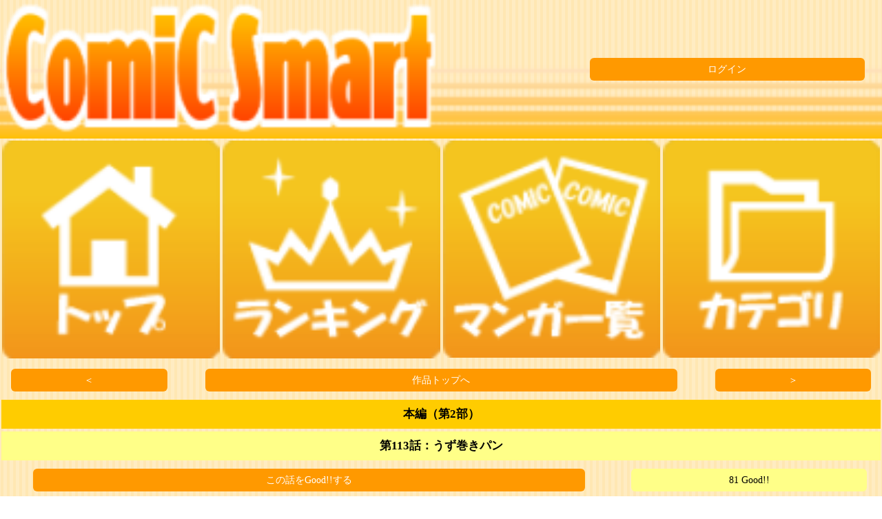

--- FILE ---
content_type: text/html
request_url: http://comic-smart.com/m/page.php?id=1&branch=2&page=15
body_size: 10125
content:
<!DOCTYPE html>
<html lang="ja">

<script language="JavaScript" type="text/javascript">
	function firstwork(){
		document.getElementById('sub').style.display='none';
		document.getElementById('main').style.display='block';
	}
</script>

<head prefix="og: http://ogp.me/ns# fb: http://ogp.me/ns/fb# article: http://ogp.me/ns/article#">
	<meta http-equiv="Content-Type" content="text/html; charset=UTF-8">
	<meta name="viewport" content="width=device-width, user-scalable=no, initial-scale=1, maximum-scale=1">
	
	
			<meta property="og:site_name"   content="ComiC Smart">
			<meta property="og:title"       content="沖縄日和"/>
			<meta property="og:image"       content="http://www.comic-smart.com/comic/"0000001"/top_fb.jpg"/>
			<meta property="og:url"         content="http://www.comic-smart.com/page.php?id="1"&branch="2"&page="15/>
			<meta property="og:description" content="両親の都合で沖縄に引っ越してきた平（たいら）あきら。そこで見た沖縄の日常とは！沖縄の常識は本土の非常識？ 沖縄版ケンミンshow４コマ"/>
			<meta property="og:type"        content="website"/>
			<meta property="fb:admins"      content="100001473701594">
	
			<title>沖縄日和</title>
			<link rel="stylesheet" href="css.css">
				
	<script type="text/javascript">
		var nend_params = {"media":31189,"site":161857,"spot":439517,"type":2,"oriented":1};
	</script>
	<script type="text/javascript" src="https://js1.nend.net/js/nendAdLoader.js"></script>
</head>

<body oncontextmenu="return false" onload="firstwork();">

	<header>
	<table class="width100">
		<tr>
			<td class="width050">
				<a href="index.php"><img src="img/h_logo.png" alt="ComiC Smart"></a>
			</td>
			<td class="width015">　</td>
			<td class="width035">
				
					 			<a class="btn_on" href="userlogin.php">ログイン</a>
					 					</td>
		</tr>
	</table>
</header>
	
	
<table class="width100">
	<tr>
		<td class="width025">
			<a href="index.php"><img src="img/top.png" alt="top"></a>
		</td>
		<td class="width025">
			<a href="ranking.php"><img src="img/ranking.png" alt="ranking"></a>
		</td>
		<td class="width025">
			<a href="comiclist.php"><img src="img/comiclist.png" alt="comiclist"></a>
		</td>
		<td class="width025">
			<a href="category.php"><img src="img/category.png" alt="category"></a>
		</td>
	</tr>
</table>
	
	<div id="sub">接続中...</div>
	<div id="main" style="display:none">
		

			<table class="width100">
				<tr>
					<td class="width020">
		
						<a class="btn_on" href="http://www.comic-smart.com/m/page.php?id=1&branch=2&page=14">＜</a>
			
					</td>
					<td class="width060">
						<a class="btn_on" href="http://www.comic-smart.com/m/comic.php?id=1">作品トップへ</a>
					</td>
					<td class="width020">
		
				<a class="btn_on" href="http://www.comic-smart.com/m/page.php?id=1&branch=2&page=16">＞</a>
			
					</td>
				<tr>
			</table>

			<table class="width100">
				<tr>
					<td class="width100 back_orange center"><h1 class="width100 orange center">本編（第2部）</h1></td>
				<tr>
				<tr>
					<td class="width100 back_yellow center"><h1 class="width100 yellow center">第113話：うず巻きパン</h1></td>
				<tr>
			</table>
		
			<table class="width100">
				<tr>
					<td class="width070">
						<a class="btn_on" href="?id=1&branch=2&page=15&flag=good">この話をGood!!する</a>
					</td>
					<td class="width030">
						<a class="btn_yellow">
		81 Good!!
						</a>
					</td>
				</tr>
			</table>
		<img src="http://www.comic-smart.com/comic/0000001/0002/113.jpg" class="width100" alt="ComiC Smart"><br>
			<table class="width100">
				<tr>
					<td class="width070">
						<a class="btn_on" href="?id=1&branch=2&page=15&flag=good">この話をGood!!する</a>
					</td>
					<td class="width030">
						<a class="btn_yellow">
		81 Good!!
						</a>
					</td>
				</tr>
			</table>
			<table class="width100">
				<tr>
					<td class="width020">
		
						<a class="btn_on" href="http://www.comic-smart.com/m/page.php?id=1&branch=2&page=14">＜</a>
			
					</td>
					<td class="width060">
						<a class="btn_on" href="http://www.comic-smart.com/m/comic.php?id=1">作品トップへ</a>
					</td>
					<td class="width020">
		
				<a class="btn_on" href="http://www.comic-smart.com/m/page.php?id=1&branch=2&page=16">＞</a>
			
					</td>
				<tr>
			</table>
		
			<!-- ComiCSmart_101_320x50 -->
			<script src="http://sp.gmossp-sp.jp/ads/loader.js" charset="utf-8" language="JavaScript"></script>
			<script language="javascript">
			gmossp_forsp.ad("10765");
			</script>
			
			<!-- Rakuten Widget FROM HERE -->
			<div class="center">
				<script type="text/javascript">
					rakuten_design="slide";
					rakuten_affiliateId="13cf05d1.f0d2c5de.13cf05d2.32491951";
					rakuten_items="ctsmatch";
					rakuten_genreId="0";
					rakuten_size="300x160";
					rakuten_target="_blank";
					rakuten_theme="gray";
					rakuten_border="off";
					rakuten_auto_mode="on";
					rakuten_genre_title="off";
					rakuten_recommend="on";
					rakuten_ts="1537180133225";
				</script>
				<script type="text/javascript" src="https://xml.affiliate.rakuten.co.jp/widget/js/rakuten_widget.js"></script>
			</div>
			<!-- Rakuten Widget TO HERE -->
		
			<div class="width100 back_orange">　その他のコミック</div>
			<table class="width100">
		
				<tr>
					<td class="width100">
						<a href="http://comic-smart.com/m/page.php?id=47&branch=38&page=13" class="comic_detail">
						<table class="width100 back_yellow">
							<tr>
								<td class="width025" rowspan="3">
									<img src="http://comic-smart.com/comic/0000047/top.jpg" alt= 行方不明さん>
								</td>
								<td class="width050">
									<b><u> 行方不明さん</u></b>
								</td>
								<td class="width025 center">
									15/01/12
								</td>
							</tr>
							<tr>
								<td colspan="2">
									第二部　「ブーケトス大会編」編（13）競技後
								</td>
							</tr>
							<tr>
								<td colspan="2">
									第236話「いい練習相手」
								</td>
							</tr>
						</table>
						</a>
					</td>
				</tr>
			
				<tr>
					<td class="width100">
						<a href="http://comic-smart.com/m/page.php?id=123&branch=1&page=13" class="comic_detail">
						<table class="width100 back_yellow">
							<tr>
								<td class="width025" rowspan="3">
									<img src="http://comic-smart.com/comic/0000123/top.jpg" alt= ばねウサギとカメぱん>
								</td>
								<td class="width050">
									<b><u> ばねウサギとカメぱん</u></b>
								</td>
								<td class="width025 center">
									13/10/03
								</td>
							</tr>
							<tr>
								<td colspan="2">
									ピラニアブタ篇
								</td>
							</tr>
							<tr>
								<td colspan="2">
									チャックの災難
								</td>
							</tr>
						</table>
						</a>
					</td>
				</tr>
			
				<tr>
					<td class="width100">
						<a href="http://comic-smart.com/m/page.php?id=47&branch=37&page=22" class="comic_detail">
						<table class="width100 back_yellow">
							<tr>
								<td class="width025" rowspan="3">
									<img src="http://comic-smart.com/comic/0000047/top.jpg" alt= 行方不明さん>
								</td>
								<td class="width050">
									<b><u> 行方不明さん</u></b>
								</td>
								<td class="width025 center">
									14/10/26
								</td>
							</tr>
							<tr>
								<td colspan="2">
									第二部　「ブーケトス大会編」編（12）競技後
								</td>
							</tr>
							<tr>
								<td colspan="2">
									第223話「愛しさとさりげなさと」
								</td>
							</tr>
						</table>
						</a>
					</td>
				</tr>
			
				<tr>
					<td class="width100">
						<a href="http://comic-smart.com/m/page.php?id=20&branch=2&page=6" class="comic_detail">
						<table class="width100 back_yellow">
							<tr>
								<td class="width025" rowspan="3">
									<img src="http://comic-smart.com/comic/0000020/top.jpg" alt=バーレイズ>
								</td>
								<td class="width050">
									<b><u>バーレイズ</u></b>
								</td>
								<td class="width025 center">
									13/01/04
								</td>
							</tr>
							<tr>
								<td colspan="2">
									201-400
								</td>
							</tr>
							<tr>
								<td colspan="2">
									251-260
								</td>
							</tr>
						</table>
						</a>
					</td>
				</tr>
			
				<tr>
					<td class="width100">
						<a href="http://comic-smart.com/m/page.php?id=14&branch=3&page=16" class="comic_detail">
						<table class="width100 back_yellow">
							<tr>
								<td class="width025" rowspan="3">
									<img src="http://comic-smart.com/comic/0000014/top.jpg" alt=ねこまんが>
								</td>
								<td class="width050">
									<b><u>ねこまんが</u></b>
								</td>
								<td class="width025 center">
									13/01/04
								</td>
							</tr>
							<tr>
								<td colspan="2">
									『最後から二番目の真実』
								</td>
							</tr>
							<tr>
								<td colspan="2">
									#0116：ブルボン王朝の逆襲
								</td>
							</tr>
						</table>
						</a>
					</td>
				</tr>
			
			</table>
		
		<script type="text/javascript">
			var nend_params = {"media":31189,"site":161857,"spot":440060,"type":1,"oriented":1};
		</script>
		<script type="text/javascript" src="https://js1.nend.net/js/nendAdLoader.js"></script>

	</div>
	<footer>
	<table class="width100">
		<tr>
			<td class="width070">　</td>
			<td class="width030">
				<img src="img/f_logo.png" alt="ComiC Smart">
			</td>
		</tr>
	</table>
</footer>

<script type="text/javascript">
	var _gaq = _gaq || [];
	_gaq.push(['_setAccount', 'UA-36349169-1']);
	_gaq.push(['_trackPageview']);

	(function() {
		var ga = document.createElement('script'); ga.type = 'text/javascript'; ga.async = true;
		ga.src = ('https:' == document.location.protocol ? 'https://ssl' : 'http://www') + '.google-analytics.com/ga.js';
		var s = document.getElementsByTagName('script')[0]; s.parentNode.insertBefore(ga, s);
	})();
</script>
</body>
</html>